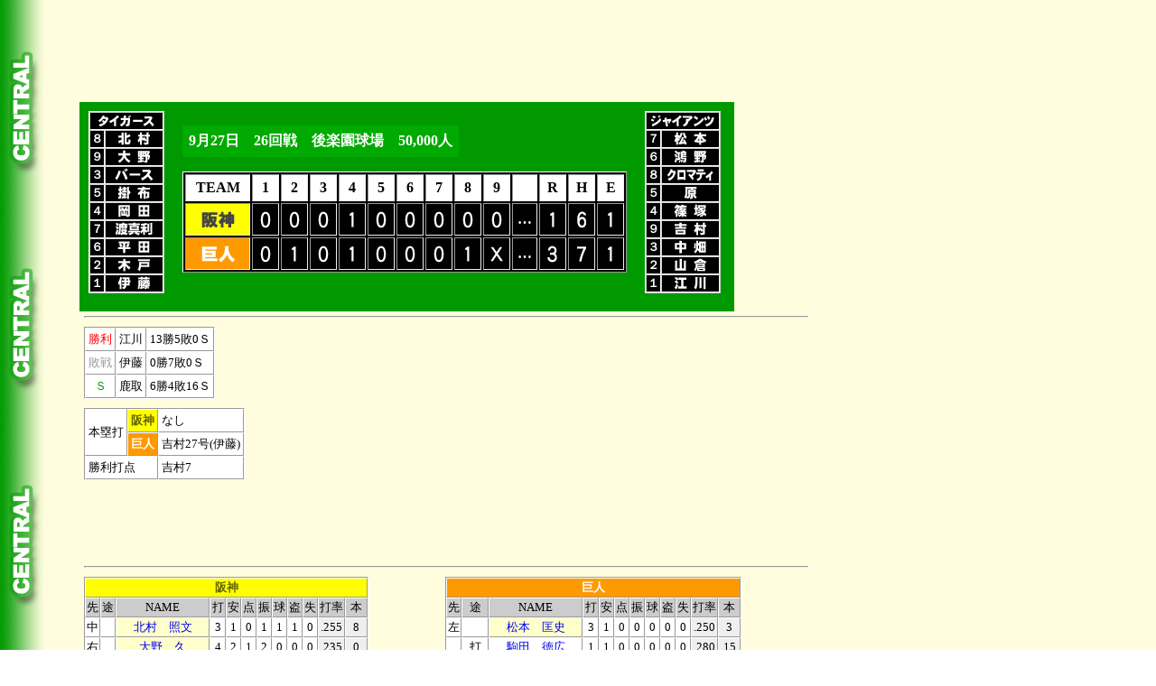

--- FILE ---
content_type: text/html
request_url: https://2689web.com/1987/GT/GT26.html
body_size: 18545
content:
<!DOCTYPE HTML PUBLIC '-//W3C//DTD HTML 4.01 Transitional//EN'>
<html>
<head>

<script async src="https://pagead2.googlesyndication.com/pagead/js/adsbygoogle.js?client=ca-pub-7380235182020625"
     crossorigin="anonymous"></script>

<meta http-equiv='Content-Type' content='text/html; charset=Shift_JIS'>




<meta http-equiv='Content-Type' content='text/html; charset=Shift_JIS'>
<title>巨人vs阪神　26回戦</title>
<link href='../../b1.css' rel='stylesheet' type='text/css'>
<!-- Google tag (gtag.js) -->
<script async src="https://www.googletagmanager.com/gtag/js?id=G-SESRP4L9MF"></script>
<script>
  window.dataLayer = window.dataLayer || [];
  function gtag(){dataLayer.push(arguments);}
  gtag('js', new Date());

  gtag('config', 'G-SESRP4L9MF');
</script>



<!-- Geniee Wrapper Head Tag -->
<script>
  window.gnshbrequest = window.gnshbrequest || {cmd:[]};
  window.gnshbrequest.cmd.push(function(){
    window.gnshbrequest.registerPassback("1540162");
    window.gnshbrequest.registerPassback("1540163");
    window.gnshbrequest.forceInternalRequest();
  });
</script>
<script async src="https://cpt.geniee.jp/hb/v1/217517/966/wrapper.min.js"></script>
<script async src="https://securepubads.g.doubleclick.net/tag/js/gpt.js"></script>
<!-- /Geniee Wrapper Head Tag -->

<!-- i-mobile -->
<script data-cfasync="false" type="text/javascript">
(function(w, d) {
	var s = d.createElement('script');
	s.src = '//cdn.adpushup.com/47297/adpushup.js';
	s.crossOrigin='anonymous'; 
	s.type = 'text/javascript'; s.async = true;
	(d.getElementsByTagName('head')[0] || d.getElementsByTagName('body')[0]).appendChild(s);
	w.adpushup = w.adpushup || {que:[]};
})(window, document);

</script>
<!-- /i-mobile -->

</head>
<body class='ce'>





<div id='head-ad'>

<script async src="https://pagead2.googlesyndication.com/pagead/js/adsbygoogle.js?client=ca-pub-7380235182020625"
     crossorigin="anonymous"></script>
<!-- 野球1 -->
<ins class="adsbygoogle"
     style="display:inline-block;width:728px;height:90px"
     data-ad-client="ca-pub-7380235182020625"
     data-ad-slot="2119655336"></ins>
<script>
     (adsbygoogle = window.adsbygoogle || []).push({});
</script>

</div>

<div id='scoreboard-ce'>

<div class='sutamen'>
<table border='1' cellspacing='0' class='start'>
<tr><td colspan='2'><img src='../../team/tigers.gif' alt=''></td></tr>
<tr><td class='posi'>８</td><td><img src='../../player/kitamura.gif' alt=''></td></tr>
<tr><td>９</td><td><img src='../../player/oono.gif' alt=''></td></tr>
<tr><td>３</td><td><img src='../../player/bass.gif' alt=''></td></tr>
<tr><td>５</td><td><img src='../../player/kakefu.gif' alt=''></td></tr>
<tr><td>４</td><td><img src='../../player/okada.gif' alt=''></td></tr>
<tr><td>７</td><td><img src='../../player/tomari.gif' alt=''></td></tr>
<tr><td>６</td><td><img src='../../player/hirata.gif' alt=''></td></tr>
<tr><td>２</td><td><img src='../../player/kido.gif' alt=''></td></tr>
<tr><td>１</td><td><img src='../../player/itou.gif' alt=''></td></tr>

</table>
</div>





<div class='score'>
<p class='data-ce'><span>9月27日　26回戦　後楽園球場　50,000人</span></p>
<div class='float-clear'></div>
<table border='1' cellspacing='2' class='board1'>
<tr class='inning'>
<td>TEAM</td>
<td>1</td>
<td>2</td>
<td>3</td>
<td>4</td>
<td>5</td>
<td>6</td>
<td>7</td>
<td>8</td>
<td>9</td>
<td>　</td>
<td>R</td>
<td>H</td>
<td>E</td></tr>

<tr><td class='hanshin'><img src='../../team/chanshin.gif' alt=''></td>
<td><img src='../../score/0.gif' alt=''></td>
<td><img src='../../score/0.gif' alt=''></td>
<td><img src='../../score/0.gif' alt=''></td>
<td><img src='../../score/1.gif' alt=''></td>
<td><img src='../../score/0.gif' alt=''></td>
<td><img src='../../score/0.gif' alt=''></td>
<td><img src='../../score/0.gif' alt=''></td>
<td><img src='../../score/0.gif' alt=''></td>
<td><img src='../../score/0.gif' alt=''></td>

<td><p class='ten'>…</p></td>
<td><img src='../../score/1.gif' alt=''></td>
<td><img src='../../score/6.gif' alt=''></td>
<td><img src='../../score/1.gif' alt=''></td>
</tr>

<tr><td class='kyojin'><img src='../../team/ckyojin.gif' alt=''></td>
<td><img src='../../score/0.gif' alt=''></td>
<td><img src='../../score/1.gif' alt=''></td>
<td><img src='../../score/0.gif' alt=''></td>
<td><img src='../../score/1.gif' alt=''></td>
<td><img src='../../score/0.gif' alt=''></td>
<td><img src='../../score/0.gif' alt=''></td>
<td><img src='../../score/0.gif' alt=''></td>
<td><img src='../../score/1.gif' alt=''></td>
<td><img src='../../score/x.gif' alt=''></td>

<td><p class='ten'>…</p></td>
<td><img src='../../score/3.gif' alt=''></td>
<td><img src='../../score/7.gif' alt=''></td>
<td><img src='../../score/1.gif' alt=''></td>
</tr></table>


</div>




<div class='sutamen'>
<table border='1' cellspacing='0' class='start'>
<tr><td colspan='2'><img src='../../team/giants.gif' alt=''></td></tr>
<tr><td class='posi'>７</td><td><img src='../../player/matsumoto.gif' alt=''></td></tr>
<tr><td>６</td><td><img src='../../player/kouno-2.gif' alt=''></td></tr>
<tr><td>８</td><td><img src='../../player/cromartie.gif' alt=''></td></tr>
<tr><td>５</td><td><img src='../../player/hara.gif' alt=''></td></tr>
<tr><td>４</td><td><img src='../../player/shinozuka.gif' alt=''></td></tr>
<tr><td>９</td><td><img src='../../player/yoshimura.gif' alt=''></td></tr>
<tr><td>３</td><td><img src='../../player/nakahata.gif' alt=''></td></tr>
<tr><td>２</td><td><img src='../../player/yamakura.gif' alt=''></td></tr>
<tr><td>１</td><td><img src='../../player/egawa.gif' alt=''></td></tr>

</table>
</div>

</div>
<div class='float-clear'></div>

<div id='homerun'>
<hr class='line'>
<table border='1' cellspacing='0' class='stat2'>
<tr><td class='winbox'>勝利</td><td>江川</td><td>13勝5敗0Ｓ</td></tr>
<tr><td class='losbox'>敗戦</td><td>伊藤</td><td>0勝7敗0Ｓ</td></tr>
<tr><td class='savbox'>Ｓ</td><td>鹿取</td><td>6勝4敗16Ｓ</td></tr>
</table>

<div class='float-clear'></div>






<table border='1' cellspacing='0' class='stat2'>
<tr><td rowspan='2'>本塁打</td>
<td class='hanshin'>阪神</td>
<td>なし</td>
</tr><tr>
<td class='kyojin'>巨人</td>
<td>吉村27号(伊藤)</td></tr>
<tr><td colspan='2'>勝利打点</td><td>吉村7</td></tr>
</table>
<div id='small-ad'>
<script async src="https://pagead2.googlesyndication.com/pagead/js/adsbygoogle.js?client=ca-pub-7380235182020625"
     crossorigin="anonymous"></script>
<!-- 野球2 -->
<ins class="adsbygoogle"
     style="display:inline-block;width:728px;height:90px"
     data-ad-client="ca-pub-7380235182020625"
     data-ad-slot="5556826139"></ins>
<script>
     (adsbygoogle = window.adsbygoogle || []).push({});
</script></div>

<hr class='line'>
</div>







<div class='batting'>

<div class='vis'>
<table border='1' cellspacing='0' class='stat1'>
<tr><td colspan='12' class='hanshin'>阪神</td></tr>
<tr class='gray'><td>先</td><td>途</td><td  class='batname'>NAME</td><td>打</td><td>安</td><td>点</td><td>振</td><td>球</td><td>盗</td><td>失</td><td>打率</td><td>本</td></tr>
<tr><td>中</td><td></td><td class='sutamen'><a href='../../ind/1980019.html' target='_blank'>北村　照文</td><td>3</td><td>1</td><td>0</td><td>1</td><td>1</td><td>1</td><td>0</td><td class='tsusan'>.255</td><td class='tsusan'>8</td></tr>
<tr><td>右</td><td></td><td class='sutamen'><a href='../../ind/1985011.html' target='_blank'>大野　久</td><td>4</td><td>2</td><td>1</td><td>2</td><td>0</td><td>0</td><td>0</td><td class='tsusan'>.235</td><td class='tsusan'>0</td></tr>
<tr><td>一</td><td></td><td class='sutamen'><a href='../../ind/1983057.html' target='_blank'>R.バース</td><td>4</td><td>0</td><td>0</td><td>0</td><td>0</td><td>0</td><td>0</td><td class='tsusan'>.308</td><td class='tsusan'>34</td></tr>
<tr><td>三</td><td></td><td class='sutamen'><a href='../../ind/1974019.html' target='_blank'>掛布　雅之</td><td>4</td><td>0</td><td>0</td><td>1</td><td>0</td><td>0</td><td>1</td><td class='tsusan'>.217</td><td class='tsusan'>12</td></tr>
<tr><td>二</td><td></td><td class='sutamen'><a href='../../ind/1980010.html' target='_blank'>岡田　彰布</td><td>4</td><td>0</td><td>0</td><td>0</td><td>0</td><td>0</td><td>0</td><td class='tsusan'>.256</td><td class='tsusan'>12</td></tr>
<tr><td>左</td><td></td><td class='sutamen'><a href='../../ind/1984046.html' target='_blank'>渡真利　克則</td><td>4</td><td>1</td><td>0</td><td>1</td><td>0</td><td>0</td><td>0</td><td class='tsusan'>.283</td><td class='tsusan'>2</td></tr>
<tr><td>遊</td><td></td><td class='sutamen'><a href='../../ind/1982043.html' target='_blank'>平田　勝男</td><td>3</td><td>1</td><td>0</td><td>0</td><td>0</td><td>0</td><td>0</td><td class='tsusan'>.251</td><td class='tsusan'>2</td></tr>
<tr><td>捕</td><td></td><td class='sutamen'><a href='../../ind/1983022.html' target='_blank'>木戸　克彦</td><td>2</td><td>1</td><td>0</td><td>1</td><td>0</td><td>0</td><td>0</td><td class='tsusan'>.226</td><td class='tsusan'>5</td></tr>
<tr><td></td><td>打</td><td><a href='../../ind/1976023.html' target='_blank'>田尾　安志</td><td>1</td><td>0</td><td>0</td><td>1</td><td>0</td><td>0</td><td>0</td><td class='tsusan'>.210</td><td class='tsusan'>6</td></tr>
<tr><td></td><td>捕</td><td><a href='../../ind/1985033.html' target='_blank'>嶋田　宗彦</td><td>0</td><td>0</td><td>0</td><td>0</td><td>0</td><td>0</td><td>0</td><td class='tsusan'>.193</td><td class='tsusan'>4</td></tr>
<tr><td>投</td><td></td><td class='sutamen'><a href='../../ind/1978006.html' target='_blank'>伊藤　文隆</td><td>2</td><td>0</td><td>0</td><td>2</td><td>0</td><td>0</td><td>0</td><td class='tsusan'>.133</td><td class='tsusan'>1</td></tr>
<tr><td></td><td>打</td><td><a href='../../ind/1973056.html' target='_blank'>真弓　明信</td><td>1</td><td>0</td><td>0</td><td>0</td><td>0</td><td>0</td><td>0</td><td class='tsusan'>.270</td><td class='tsusan'>22</td></tr>
<tr><td></td><td>投</td><td><a href='../../ind/1984048.html' target='_blank'>中西　清起</td><td>0</td><td>0</td><td>0</td><td>0</td><td>0</td><td>0</td><td>0</td><td class='tsusan'>.167</td><td class='tsusan'>0</td></tr>





















<tr><td colspan='3'>　</td><td>32</td><td>6</td><td>1</td><td>9</td><td>1</td><td>1</td><td>1</td><td class='tsusan'>.238</td><td class='tsusan'>129</td></tr>


</table>
</div>





<div class='hom'>
<table border='1' cellspacing='0' class='stat1'>
<tr><td colspan='12' class='kyojin'>巨人</td></tr>
<tr class='gray'><td>先</td><td>途</td><td  class='batname'>NAME</td><td>打</td><td>安</td><td>点</td><td>振</td><td>球</td><td>盗</td><td>失</td><td>打率</td><td>本</td></tr>
<tr><td>左</td><td></td><td class='sutamen'><a href='../../ind/1977048.html' target='_blank'>松本　匡史</td><td>3</td><td>1</td><td>0</td><td>0</td><td>0</td><td>0</td><td>0</td><td class='tsusan'>.250</td><td class='tsusan'>3</td></tr>
<tr><td></td><td>打</td><td><a href='../../ind/1983027.html' target='_blank'>駒田　徳広</td><td>1</td><td>1</td><td>0</td><td>0</td><td>0</td><td>0</td><td>0</td><td class='tsusan'>.280</td><td class='tsusan'>15</td></tr>
<tr><td></td><td>走右</td><td><a href='../../ind/1984054.html' target='_blank'>仁村　薫</td><td>0</td><td>0</td><td>0</td><td>0</td><td>0</td><td>0</td><td>0</td><td class='tsusan'>.241</td><td class='tsusan'>1</td></tr>
<tr><td>遊</td><td></td><td class='sutamen'><a href='../../ind/1981029.html' target='_blank'>鴻野　淳基</td><td>4</td><td>0</td><td>0</td><td>0</td><td>0</td><td>0</td><td>0</td><td class='tsusan'>.282</td><td class='tsusan'>4</td></tr>
<tr><td></td><td>投</td><td><a href='../../ind/1984066.html' target='_blank'>水野　雄仁</td><td>0</td><td>0</td><td>0</td><td>0</td><td>0</td><td>0</td><td>0</td><td class='tsusan'>.176</td><td class='tsusan'>1</td></tr>
<tr><td></td><td>投</td><td><a href='../../ind/1978024.html' target='_blank'>角　三男</td><td>0</td><td>0</td><td>0</td><td>0</td><td>0</td><td>0</td><td>0</td><td class='tsusan'>.000</td><td class='tsusan'>0</td></tr>
<tr><td></td><td>投</td><td><a href='../../ind/1979014.html' target='_blank'>鹿取　義隆</td><td>0</td><td>0</td><td>0</td><td>0</td><td>0</td><td>0</td><td>0</td><td class='tsusan'>.250</td><td class='tsusan'>0</td></tr>
<tr><td>中</td><td></td><td class='sutamen'><a href='../../ind/1984021.html' target='_blank'>W.クロマティ</td><td>4</td><td>2</td><td>0</td><td>0</td><td>0</td><td>0</td><td>0</td><td class='tsusan'>.296</td><td class='tsusan'>28</td></tr>
<tr><td>三</td><td></td><td class='sutamen'><a href='../../ind/1981053.html' target='_blank'>原　辰徳</td><td>3</td><td>1</td><td>0</td><td>1</td><td>1</td><td>1</td><td>0</td><td class='tsusan'>.316</td><td class='tsusan'>33</td></tr>
<tr><td>二</td><td></td><td class='sutamen'><a href='../../ind/1977019.html' target='_blank'>篠塚　利夫</td><td>4</td><td>0</td><td>0</td><td>2</td><td>0</td><td>0</td><td>0</td><td class='tsusan'>.335</td><td class='tsusan'>7</td></tr>
<tr><td>右</td><td>左</td><td class='sutamen'><a href='../../ind/1982062.html' target='_blank'>吉村　禎章</td><td>3</td><td>2</td><td>2</td><td>0</td><td>1</td><td>0</td><td>0</td><td class='tsusan'>.324</td><td class='tsusan'>27</td></tr>
<tr><td></td><td>左</td><td><a href='../../ind/1985005.html' target='_blank'>石井　雅博</td><td>0</td><td>0</td><td>0</td><td>0</td><td>0</td><td>0</td><td>0</td><td class='tsusan'>.250</td><td class='tsusan'>1</td></tr>
<tr><td>一</td><td></td><td class='sutamen'><a href='../../ind/1977033.html' target='_blank'>中畑　清</td><td>4</td><td>0</td><td>0</td><td>0</td><td>0</td><td>0</td><td>0</td><td class='tsusan'>.336</td><td class='tsusan'>6</td></tr>
<tr><td>捕</td><td></td><td class='sutamen'><a href='../../ind/1978050.html' target='_blank'>山倉　和博</td><td>3</td><td>0</td><td>0</td><td>0</td><td>1</td><td>0</td><td>1</td><td class='tsusan'>.281</td><td class='tsusan'>22</td></tr>
<tr><td>投</td><td></td><td class='sutamen'><a href='../../ind/1979004.html' target='_blank'>江川　卓</td><td>2</td><td>0</td><td>0</td><td>0</td><td>0</td><td>0</td><td>0</td><td class='tsusan'>.211</td><td class='tsusan'>1</td></tr>
<tr><td></td><td>打遊</td><td><a href='../../ind/1982008.html' target='_blank'>岡崎　郁</td><td>0</td><td>0</td><td>0</td><td>0</td><td>1</td><td>0</td><td>0</td><td class='tsusan'>.242</td><td class='tsusan'>0</td></tr>




















<tr><td colspan='3'>　</td><td>31</td><td>7</td><td>2</td><td>3</td><td>4</td><td>1</td><td>1</td><td class='tsusan'>.284</td><td class='tsusan'>154</td></tr>


</table>
</div>

</div>



<div class='float-clear'></div>

<div class='batting'>

<div class='vis'>
<table border='1' cellspacing='0' class='dbtr'>
<tr><td>三塁打</td><td>なし</td></tr>
<tr><td>二塁打</td><td>大野</td></tr>
</table>
</div>

<div class='hom'>
<table border='1' cellspacing='0' class='dbtr'>
<tr><td>三塁打</td><td>なし</td></tr>
<tr><td>二塁打</td><td>松本</td></tr>
</table>
</div>



<hr class='line'>
</div>

<div class='pitching'>

<div class='vis'>
<table border='1' cellspacing='0' class='stat1'>
<tr class='gray'><td colspan='2' class='pitchname'>NAME</td><td>回数</td><td>打</td><td>安</td><td>振</td><td>球</td><td>責</td><td>勝敗</td><td>防率</td></tr>
<tr><td class='losp'>敗</td><td><a href='../../ind/1978006.html' target='_blank'>伊藤　文隆</td><td>7.0</td><td>29</td><td>6</td><td>3</td><td>3</td><td>2</td><td class='tsusan'>0勝7敗0Ｓ</td><td class='tsusan'>5.61</td></tr>
<tr><td class='pp'>&nbsp;</td><td><a href='../../ind/1984048.html' target='_blank'>中西　清起</td><td>1.0</td><td>6</td><td>1</td><td>0</td><td>1</td><td>0</td><td class='tsusan'>6勝7敗14Ｓ</td><td class='tsusan'>3.43</td></tr>



















<tr><td colspan='2'>　</td><td>8.0</td><td>35</td><td>7</td><td>3</td><td>4</td><td>2</td><td class='tsusan'>39勝76敗23Ｓ</td><td class='tsusan'>4.29</td></tr>
</table>
</div>

<div class='hom'>
<table border='1' cellspacing='0' class='stat1'>
<tr class='gray'><td colspan='2' class='pitchname'>NAME</td><td>回数</td><td>打</td><td>安</td><td>振</td><td>球</td><td>責</td><td>勝敗</td><td>防率</td></tr>
<tr><td class='winp'>勝</td><td><a href='../../ind/1979004.html' target='_blank'>江川　卓</td><td>7.0</td><td>25</td><td>5</td><td>8</td><td>0</td><td>1</td><td class='tsusan'>13勝5敗0Ｓ</td><td class='tsusan'>3.57</td></tr>
<tr><td class='pp'>&nbsp;</td><td><a href='../../ind/1984066.html' target='_blank'>水野　雄仁</td><td>0.2</td><td>4</td><td>1</td><td>1</td><td>1</td><td>0</td><td class='tsusan'>8勝4敗0Ｓ</td><td class='tsusan'>2.95</td></tr>
<tr><td class='pp'>&nbsp;</td><td><a href='../../ind/1978024.html' target='_blank'>角　三男</td><td>0.2</td><td>2</td><td>0</td><td>0</td><td>0</td><td>0</td><td class='tsusan'>2勝0敗1Ｓ</td><td class='tsusan'>2.88</td></tr>
<tr><td class='savp'>Ｓ</td><td><a href='../../ind/1979014.html' target='_blank'>鹿取　義隆</td><td>0.2</td><td>2</td><td>0</td><td>0</td><td>0</td><td>0</td><td class='tsusan'>6勝4敗16Ｓ</td><td class='tsusan'>1.98</td></tr>



















<tr><td colspan='2'>　</td><td>9.0</td><td>33</td><td>6</td><td>9</td><td>1</td><td>1</td><td class='tsusan'>69勝39敗26Ｓ</td><td class='tsusan'>3.16</td></tr>
</table>
</div>

</div>
<div class='float-clear'></div>





<div id='foot-ad'>
<div id="bb852584-6890-47ec-943b-c28c14614067" class="_ap_apex_ad" max-height="360">
<script>
var adpushup = window.adpushup = window.adpushup || {};
adpushup.que = adpushup.que || [];
adpushup.que.push(function() {
adpushup.triggerAd("bb852584-6890-47ec-943b-c28c14614067");
});
</script>
</div>






<script async src="https://pagead2.googlesyndication.com/pagead/js/adsbygoogle.js?client=ca-pub-7380235182020625"
     crossorigin="anonymous"></script>
<!-- 野球3 -->
<ins class="adsbygoogle"
     style="display:inline-block;width:728px;height:90px"
     data-ad-client="ca-pub-7380235182020625"
     data-ad-slot="9165244137"></ins>
<script>
     (adsbygoogle = window.adsbygoogle || []).push({});
</script>
</div>

<p></p>
<div class='float-clear'></div>
<a href='../../index.html' target='_top'><img src='../../img/title3.jpg' border='0'></a>
<div class='copyright'>Copyright  ウスコイ企画 All Rights Reserved 2011.</div>

<!-- Geniee Wrapper Body Tag 1540162 -->
<div data-cptid="1540162" style="display: block;">
<script>
  window.gnshbrequest.cmd.push(function() {
    window.gnshbrequest.applyPassback("1540162", "[data-cptid='1540162']");
  });
</script>
</div>
<!-- /Geniee Wrapper Body Tag 1540162 -->

<!-- Geniee Wrapper Body Tag 1540163 -->
<div data-cptid="1540163" style="display: block;">
<script>
  window.gnshbrequest.cmd.push(function() {
    window.gnshbrequest.applyPassback("1540163", "[data-cptid='1540163']");
  });
</script>
</div>
<!-- /Geniee Wrapper Body Tag 1540163 -->



</body></html>





--- FILE ---
content_type: text/html; charset=utf-8
request_url: https://www.google.com/recaptcha/api2/aframe
body_size: 267
content:
<!DOCTYPE HTML><html><head><meta http-equiv="content-type" content="text/html; charset=UTF-8"></head><body><script nonce="fkd1EmutxDZWoYVCfN6eNA">/** Anti-fraud and anti-abuse applications only. See google.com/recaptcha */ try{var clients={'sodar':'https://pagead2.googlesyndication.com/pagead/sodar?'};window.addEventListener("message",function(a){try{if(a.source===window.parent){var b=JSON.parse(a.data);var c=clients[b['id']];if(c){var d=document.createElement('img');d.src=c+b['params']+'&rc='+(localStorage.getItem("rc::a")?sessionStorage.getItem("rc::b"):"");window.document.body.appendChild(d);sessionStorage.setItem("rc::e",parseInt(sessionStorage.getItem("rc::e")||0)+1);localStorage.setItem("rc::h",'1768981070839');}}}catch(b){}});window.parent.postMessage("_grecaptcha_ready", "*");}catch(b){}</script></body></html>